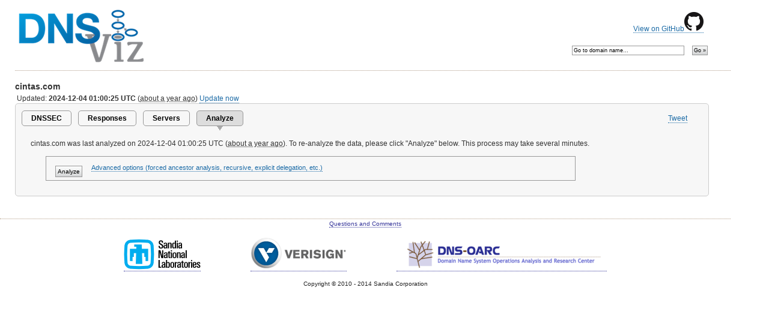

--- FILE ---
content_type: text/html; charset=utf-8
request_url: https://dnsviz.net/d/cintas.com/analyze/
body_size: 6197
content:


<?xml version="1.0" encoding="UTF-8"?>
<!DOCTYPE html PUBLIC "-//W3C//DTD XHTML 1.0 Strict//EN"
        "http://www.w3.org/TR/xhtml1/DTD/xhtml1-strict.dtd">
<html xmlns="http://www.w3.org/1999/xhtml" xml:lang="en" lang="en">
	<head>
		<title>cintas.com | DNSViz</title>
		<meta http-equiv="Content-Type" content="text/html; charset=utf-8" />
		<!-- use no-cache if refresh problems occur: -->
		<!-- <meta http-equiv="cache-control" content="no-cache" />
		<meta http-equiv="pragma" content="no-cache" /> -->
		
		<link rel="icon" href="/static/images/logo_16x16.png" type="image/png" />
		<link rel="stylesheet" type="text/css" href="/static/css/sandia.css" media="all" />
		<!--link rel="stylesheet" type="text/css" href="https://www.sandia.gov/css/print.css" media="print" /-->
		<link rel="stylesheet" type="text/css" href="/static/css/DNSViz.css" media="all" />
		<!--[if IE 6]>
			<link rel="stylesheet" type="text/css" href="/static/css/ie6.css" />
		<![endif]-->
		<script type="text/javascript">
			var _gaq = _gaq || [];
			_gaq.push(['_setAccount', 'UA-35159514-1']);
			_gaq.push(['_setDomainName', 'dnsviz.net']);
			_gaq.push(['_trackPageview']);

			(function() {
			 var ga = document.createElement('script'); ga.type = 'text/javascript'; ga.async = true;
			 ga.src = ('https:' == document.location.protocol ? 'https://ssl' : 'http://www') + '.google-analytics.com/ga.js';
			 var s = document.getElementsByTagName('script')[0]; s.parentNode.insertBefore(ga, s);
			 })();
		</script>
		
	
	<script type="text/javascript" src="http://platform.twitter.com/widgets.js" ></script>
	<script type="text/javascript" src="https://apis.google.com/js/plusone.js">
		{lang:'en-US', parsetags:'explicit'}
	</script>
	<script type="text/javascript" src="/static/js/jquery-1.11.1.min.js"></script>
	<script type="text/javascript" src="/static/js/jquery-ui-1.10.4.custom.min.js"></script>
	<script type="text/javascript" src="/static/js/jquery.timeago.js"></script>
	<link rel="stylesheet" href="/static/css/redmond/jquery-ui-1.10.4.custom.min.css" />
	<link rel="stylesheet" href="/static/css/dnsviz-ui.css" />
	<script type="text/javascript">
		$(document).ready(function() {
			var now = new Date();
			$('abbr.timeago').timeago();
			
		});
	</script>
	

	<!-- Javascripts and associated styles -->
	<script type="text/javascript" src="/static/js/jquery-ui-1.10.4.custom.min.js"></script>
	<link rel="stylesheet" href="/static/css/redmond/jquery-ui-1.10.4.custom.min.css" />
	<script src="http://java.com/js/dtjava.js"></script>
	<script type="text/javascript">
		<!--
		$(document).ready(function() {
			// analysis options
			$('#options .toggle').click(function() {
				var tog = $(this);
				$('#advanced-options').slideToggle({
					'duration': 'slow',
					'complete': function() {
						if (tog.text() == 'Hide advanced options') {
							tog.text('Advanced options (forced ancestor analysis, recursive, explicit delegation, etc.)');
							$('#advanced-options').css({'border-bottom':'0', 'border-left':'0', 'border-right':'0', 'padding-left' : '3px' });
						} else {
							tog.text('Hide advanced options');
						}
					},
					'start': function() {
						if (tog.text() != 'Hide advanced options') {
							$('#advanced-options').removeAttr("style");
						}
					}
				});
			});

			
			$('#advanced-options').hide();
			$('#advanced-options').css({'border-bottom':'0', 'border-left':'0', 'border-right':'0', 'padding-left' : '3px' });
			$('#options .toggle').text('Advanced options (forced ancestor analysis, recursive, explicit delegation, etc.)');
			

			// viz options tooltips
			$('#options-list a.form-tooltip').tooltip({
				track: true,
				delay: 0,
				showURL: false,
				extraClass: "fixed-width"
			});

			function deployApplet(callback) {
				dtjava.embed({
						id: 'dnslookinglass-applet',
						url: '/static/applet/dnslookingglass.jnlp',
						width: 1,
						height: 1,
						placeholder: "appletPlaceholder",
					},
					{},
					{
						onJavascriptReady: callback,
					}
				);
			}

			function doAnalysis(form, callback) {
				var formData = form.serialize();
				$.ajax({
					url: "",
					type: "POST",
					data: formData,
					dataType: "html",
					xhrFields: {
						onprogress: function(e) {
							var txt = "";
							var entries = e.target.responseText.split("\r\n");
							$('#progress-log').html(txt);
							for (var i = 0; i < entries.length - 1; i++) {
								var json = $.parseJSON(entries[i]);
								if (json["type"] == "logmessage") {
									txt += "<div class=\"loglevel-" + json["level"] + "\">" + json["message"] + "</div>";
								} else if (json["type"] == "next-location") {
									$('<p><form><input type="button" class="button" value="Continue"></form></p>').insertAfter($('#progress-log')).find('input.button').click(function() { document.location = json["url"]; });
								}
							}
							$('#progress-log').html(txt);
							$("#progress-log").scrollTop($("#progress-log")[0].scrollHeight);
						}
					},
					success: function() {
						$('#progress-bar').hide();
						var el = $('#progress-log div').last();
						if (el.hasClass('loglevel-critical')) {
							$('#progress-bar').show();
							$('#progress-log').hide();
							form.submit();
						} else {
							if (el.hasClass('loglevel-error')) {
								$('<p class="form-error">There was an error analyzing cintas.com.  We\'ve been notified of the problem and will look into fixing it.</p>').insertAfter($('#progress-log'));
							}
						}
						if (callback != undefined) {
							callback();
						}
					},
					error: function() {
						form.submit();
						if (callback != undefined) {
							callback();
						}
					}
				});
			}

			function getDNSQueryTransportHandler(obj, applet) {
				var src;
				var sport = 0;
				if (obj.req == null) {
					throw 'Missing "req" field in input.';
				}
				if (obj.dst == null) {
					throw 'Missing "dst" field in input.';
				}
				if (obj.dport == null) {
					throw 'Missing "dport" field in input.';
				}
				if (obj.tcp == null) {
					throw 'Missing "tcp" field in input.';
				}
				if (obj.timeout == null) {
					throw 'Missing "timeout" field in input.';
				}
				if (obj.sport != null) {
					sport = obj.sport;
				}
				return applet.getDNSQueryTransportHandler(obj.req, obj.dst, obj.dport, obj.src, sport, obj.timeout, obj.tcp);
			}

			function decodeRequests(contentEncoded) {
				var content = JSON.parse(contentEncoded);
				if (content.version == undefined) {
					throw "No version information in JSON input";
				}
				var vers = content.version.toString().split(".");
				if (parseInt(vers[0]) != 1 || parseInt(vers[1]) > 0) {
					throw "Version of JSON input is invalid";
				}
				if (content.requests == undefined) {
					throw "No request information in input";
				}
				return content;
			}

			function runQueries(contentEncoded, appletId) {
				var content = decodeRequests(contentEncoded);
				var applet = document.getElementById(appletId);
				var qths = new Array();
				var responses = new Array();

				/* create the DNSQueryTransportHandlers */
				for (var i = 0; i < content.requests.length; i++) {
					qths.push(getDNSQueryTransportHandler(content.requests[i], applet));
					if (applet.hasError()) {
						throw applet.getErrorTrace();
					}
				}

				/* execute the queries */
				applet.executeQueries(qths);
				if (applet.hasError()) {
					throw applet.getErrorTrace();
				}

				/* collect the responses */
				for (var i = 0; i < qths.length; i++) {
					var response = {};
					response.res = qths[i].getEncodedResponse();
					if (qths[i].getError() != null) {
						response.err = qths[i].getError();
						if (qths[i].getErrno() != null) {
							response.errno = qths[i].getErrno();
						}
					}
					if (qths[i].getSource() != null) {
						response.src = qths[i].getSource().getHostAddress();
					} else {
						response.src = null;
					}
					if (qths[i].getSPort() != 0) {
						response.sport = qths[i].getSPort();
					} else {
						response.sport = null;
					}
					response.time_elapsed = qths[i].timeElapsed();
					responses.push(response);
				}

				/* return the responses */
				return {
					version: "1.0",
					responses: responses
				}
			}

			function webSocketURL(path) {
				var l = window.location;
				var proto = l.protocol === "https:" ? "wss://" : "ws://";
				var port = (l.port == 80 || l.port == 443) ? "" : (":" + l.port);
				return proto + l.hostname + port + path;
			}

			function setupWebSocket(url, appletId, callback) {
				var sockLoc = parseInt(Math.random()*1000000);
				var ws = new WebSocket(url + '?fn=' + sockLoc);
				ws.onmessage = function(event) {
					// execute the queries asynchronously and return the result.
					setTimeout(function() {
						if (event.data == '') {
							ws.close();
							return;
						}
						try {
							ws.send(JSON.stringify(runQueries(event.data, appletId)))
						} catch (e) {
							try {
								ws.send(JSON.stringify({ version: "1.0", error: e.toString() }));
								ws.close();
							} catch (e) {
								$('<p class="form-error">There was an error analyzing cintas.com.  We\'ve been notified of the problem and will look into fixing it.</p>').insertAfter($('#progress-log'));
							}
						}
					}, 0);
					return;
				}
				// send the sockLoc to the server, so it knows where to connect
				$('#id_sockname').val(sockLoc);
				callback(ws);
			}

			$('#options form').submit(function() {
				$('#analysis-text').hide();
				$('#analysis-progress').show();

				if ($('#id_explicit_delegation').val().search(/Enter names or addresses/) >= 0) {
					$('#id_explicit_delegation').val('');
				}

				// if force_ancestor is disabled, then re-enable it
				$('#id_force_ancestor').prop('disabled', false);

				var form = $('#options form');
				form.unbind('submit');

				if ($('#id_perspective_1').prop('checked')) {
					deployApplet(function(id) {
						setupWebSocket(webSocketURL('/ws/lg'), id, function(ws) {
							doAnalysis(form, function() {
								ws.close();
							});
						});
					});
				} else {
					doAnalysis(form);
				}

				return false;
			});

			function init_authoritative() {
				// Enable force_ancestor
				$('#id_force_ancestor').prop('disabled', false);
				// Change label of explicit delegation
				$('label[for="id_explicit_delegation"]').text('Authoritative servers:');
				// Change value of explicit delegation, if not already set
				$('#id_explicit_delegation').val('(Optional) Enter names or addresses of servers authoritative for ' + $('#id_force_ancestor').val() + ', one per line.');
			}

			function init_recursive() {
				// Change to force root, and disable force_ancestor
				$('#id_force_ancestor').val('.');
				$('#id_force_ancestor').prop('disabled', true);
				// Change label of explicit delegation
				$('label[for="id_explicit_delegation"]').text('Recursive resolvers:');
				// Change value of explicit delegation, if not already set
				$('#id_explicit_delegation').val('Enter names or addresses of resolvers, one per line.');
			}

			function enable_disable_looking_glass() {
				if ($('#id_perspective_2').prop('checked')) {
					$('#id_looking_glass').prop('disabled', false);
				} else {
					$('#id_looking_glass').prop('disabled', true);
				}
			}

			function init_form() {
				if ($('#id_analysis_type_1').prop('checked')) {
					init_recursive();
				}
				if ($('#id_analysis_type_0').prop('checked')) {
					init_authoritative();
				}
			}

			init_form();

			$('#id_force_ancestor').change(function() {
				init_form();
			});

			$('#id_analysis_type_1').change(function() {
				init_form();
			});

			$('#id_analysis_type_0').change(function() {
				init_form();
			});

			enable_disable_looking_glass();

			$('#id_perspective_2').change(function() {
				enable_disable_looking_glass();
			});

			$('#id_perspective_1').change(function() {
				enable_disable_looking_glass();
			});

			$('#id_perspective_0').change(function() {
				enable_disable_looking_glass();
			});

			$('#id_explicit_delegation').focus(function() {
				if ($(this).val().search(/Enter names or addresses/) >= 0) {
					$(this).val('');
				}
			});

			$('#id_explicit_delegation').blur(function() {
				if (!$(this).val()) {
					init_form();
				}
			});

		});
		-->
	</script>

	</head>

	

	
	<body>
	

	<div id="container">
		<div id="github-source">
			<p><a href="https://github.com/dnsviz/dnsviz">View on GitHub<img src="/static/images/GitHub-Mark-32px.png" /></a></p>
		</div>

		
		<!-- SEARCH AGAIN FORM -->
		<div id="search-again">
			<form method="get" action="/search/">
				<fieldset>
					<input id="search-again-field" name="d" value="Go to domain name&hellip;" size="35" onfocus="if (this.value == 'Go to domain name&hellip;') { this.value = ''; }" onblur="if (this.value == '') { this.value = 'Go to domain name&hellip;'; }" />
					<input type="submit" class="button" value="Go &raquo;" />
				</fieldset>
			</form>
		</div>
		

		<!-- WEBSITE TITLE -->
		<h2 class="site-subtitle"><a href="/"><img src="/static/images/logo-dnsviz.png" alt="DNSViz: A DNS visualization tool" /></a></h2>

		<div id="content-sub">
		<!-- BEGIN CONTENT -->
		
<h3><span id="domain" class="domain">cintas.com</span></h3>






<div id="last-updated">
	
		Updated:
	
	<span id="updated-time"><strong>2024-12-04 01:00:25 UTC</strong> (<abbr class="timeago" title="2024-12-04T01:00:25+00:00">411 days ago</abbr>)</span>
<span id="most-recent">

	<a href="/d/cintas.com/analyze/">Update now</a>

</span>
</div>










<div class="panel">
	<div id="share-buttons">
		<ul>
			<li><a href="https://twitter.com/share?count=none" class="twitter-share-button">Tweet</a></li>
			<li><div id="plusone-div">
				<script type="text/javascript">
					gapi.plusone.render('plusone-div',{"size": "medium", "annotation": "none", "width": "120" });
				</script>
			</div></li>
		</ul>
	</div>

	<!-- TABS -->

	

	
	<ul class="tabs">
		
		<li><a href="/d/cintas.com/dnssec/">DNSSEC</a></li>
		
		
		<li><a href="/d/cintas.com/responses/">Responses</a></li>
		
		
		<li><a href="/d/cintas.com/servers/">Servers</a></li>
		
		
		<li class="active"><a>Analyze</a></li>
		
	</ul>
	

	

	
	

	
	<div id="analysis-text">
	
		<p>
		
		<span class="domain">cintas.com</span> was last analyzed on 2024-12-04 01:00:25 UTC (<abbr class="timeago" title="2024-12-04T01:00:25+00:00">411 days ago</abbr>).  To re-analyze the data, please click &quot;Analyze&quot; below.  This process may take several minutes.
		
		</p>
	

	<fieldset id="options">
	<form action="" method="post">
		<p id="analysis-submit">
			<input type="submit" class="button" value="Analyze" />
		</p>

		<p><a class="toggle">Advanced options (forced ancestor analysis, recursive, explicit delegation, etc.)</a></p>

		<fieldset id="advanced-options">
		

		<ol id="options-list" class="analysis-options">
			
			<li>
			<a class="form-tooltip" title="Usually it is sufficient to select the name itself (cintas.com) or its zone, in which case cached values will be used for the analysis of any ancestor names (unless it is determined that they are out of date).  Occasionally it is useful to re-analyze some portion of the ancestry, in which case the desired ancestor can be selected.  However, the overall analysis will take longer.">|?|</a>
			<label for="id_force_ancestor">Force ancestor analysis:</label>
			<select name="force_ancestor" id="id_force_ancestor">
  <option value=".">.</option>

  <option value="com.">com</option>

  <option value="cintas.com." selected>cintas.com</option>

</select>
			
			</li>
			
			<li>
			<a class="form-tooltip" title="Select any extra RR types to query as part of this analysis.  A default set of types will already be queried based on the nature of the name, but any types selected here will assuredly be included.">|?|</a>
			<label for="id_extra_types">Extra types:</label>
			<select name="extra_types" multiple="multiple" id="id_extra_types">
  <option value="1">A</option>

  <option value="28">AAAA</option>

  <option value="16">TXT</option>

  <option value="12">PTR</option>

  <option value="15">MX</option>

  <option value="6">SOA</option>

  <option value="5">CNAME</option>

  <option value="33">SRV</option>

  <option value="35">NAPTR</option>

  <option value="52">TLSA</option>

  <option value="51">NSEC3PARAM</option>

  <option value="13">HINFO</option>

  <option value="257">CAA</option>

</select>
			
			</li>
			
			<li>
			<a class="form-tooltip" title="Enter an optional IPv4 or IPv6 subnet and prefix to be used in the EDNS client subnet field of the queries.">|?|</a>
			<label for="id_ecs">EDNS Client Subnet:</label>
			<input type="text" name="ecs" id="id_ecs" />
			
			</li>
			
			<li>
			<a class="form-tooltip" title="Issue queries specific to EDNS diagnostics.">|?|</a>
			<label for="id_edns_diagnostics">EDNS diagnostics:</label>
			<input type="checkbox" name="edns_diagnostics" id="id_edns_diagnostics" />
			
			</li>
			
			<li>
			<a class="form-tooltip" title="If you wish to designate servers explicitly for the &quot;force ancestor&quot; zone (rather than following delegation from the IANA root), enter the server names, one per line.  You may optionally include an IPv4 or IPv6 address on the same line as the name.">|?|</a>
			<label for="id_explicit_delegation">Explicit delegation:</label>
			<textarea name="explicit_delegation" rows="5" cols="50" id="id_explicit_delegation">
</textarea>
			
			</li>
			
			<li>
			<a class="form-tooltip" title="If authoritative analysis is selected, then the authoritative servers will be analyzed, beginning at the root servers--or the servers explicitly designated; if recursive analysis is selected, then the designated recursive servers will be analyzed.">|?|</a>
			<label for="id_analysis_type_0">Analysis type:</label>
			<ul id="id_analysis_type">
    <li><label for="id_analysis_type_0"><input type="radio" name="analysis_type" value="0" required checked id="id_analysis_type_0" />
 Authoritative servers</label>

</li>
    <li><label for="id_analysis_type_1"><input type="radio" name="analysis_type" value="1" required id="id_analysis_type_1" />
 Recursive servers</label>

</li>
</ul>
			
			</li>
			
			<li>
			<a class="form-tooltip" title="If &#39;DNSViz server&#39; is selected, then the diagnostic queries will be issued from the DNSViz server.  If &#39;Web client&#39; is selected, they will be issued from the browser (requires the use of a Java applet).">|?|</a>
			<label for="id_perspective_0">Perspective:</label>
			<ul id="id_perspective">
    <li><label for="id_perspective_0"><input type="radio" name="perspective" value="server" required checked id="id_perspective_0" />
 DNSViz server (me)</label>

</li>
    <li><label for="id_perspective_1"><input type="radio" name="perspective" value="client" required id="id_perspective_1" />
 Web client (you)</label>

</li>
    <li><label for="id_perspective_2"><input type="radio" name="perspective" value="other" required id="id_perspective_2" />
 Third-party (other)</label>

</li>
</ul>
			
			</li>
			
			<li>
			<a class="form-tooltip" title="">|?|</a>
			<label for="id_looking_glass">Looking glass:</label>
			<select name="looking_glass" id="id_looking_glass">
  <option value="http://dnsviz.as59715.net/dnsviz-lg.cgi">as59715.net (IT)</option>

  <option value="http://dnsviz.net/lg/">dnsviz.net (US) (test)</option>

</select>
			
			</li>
			
			<li>
			<a class="form-tooltip" title="">|?|</a>
			<label for="id_sockname">Sockname:</label>
			<input type="hidden" name="sockname" id="id_sockname" />
			
			</li>
			
		</ol>
		</fieldset>
	</form>
	</fieldset>
	</div>

	<div id="analysis-progress">
		<div id="progress-bar">
			<p>Please be patient while we analyze <span class="domain">cintas.com</span>.</p>
			<img alt="progress bar" src="/static/images/progress.gif" />
		</div>
		<div id="progress-log">
		</div>
		<div id="appletPlaceholder"></div>
	</div>


</div> <!-- panel -->


		</div><!-- #content-sub -->

		<div id="footer">
			<a name="footer"></a>
			<p><a href="/contact/">Questions and Comments</a></p>
			<br />
			<div id="footer-buttons">
			<ul>
				<li><a href="https://www.sandia.gov/"><img src="/static/images/logo-sandia.png" alt="Sandia National Laboratories" /></a></li>
				<li><a href="https://www.verisign.com/"><img src="/static/images/logo-verisign.png" alt="Verisign" /></a></li>
				<li><a href="https://www.dns-oarc.net/"><img src="/static/images/oarc_banner_050_white.png" alt="DNS-OARC" /></a></li>
			</ul>
			</div>
			<br />
			<p>Copyright &copy; 2010 - 2014 Sandia Corporation</p>
		</div>

	</div><!-- #container -->
	</body>



</html>


--- FILE ---
content_type: text/html; charset=utf-8
request_url: https://accounts.google.com/o/oauth2/postmessageRelay?parent=https%3A%2F%2Fdnsviz.net&jsh=m%3B%2F_%2Fscs%2Fabc-static%2F_%2Fjs%2Fk%3Dgapi.lb.en.OE6tiwO4KJo.O%2Fd%3D1%2Frs%3DAHpOoo_Itz6IAL6GO-n8kgAepm47TBsg1Q%2Fm%3D__features__
body_size: 162
content:
<!DOCTYPE html><html><head><title></title><meta http-equiv="content-type" content="text/html; charset=utf-8"><meta http-equiv="X-UA-Compatible" content="IE=edge"><meta name="viewport" content="width=device-width, initial-scale=1, minimum-scale=1, maximum-scale=1, user-scalable=0"><script src='https://ssl.gstatic.com/accounts/o/2580342461-postmessagerelay.js' nonce="4WnKlY_D5AjOOCBG7aVKpg"></script></head><body><script type="text/javascript" src="https://apis.google.com/js/rpc:shindig_random.js?onload=init" nonce="4WnKlY_D5AjOOCBG7aVKpg"></script></body></html>